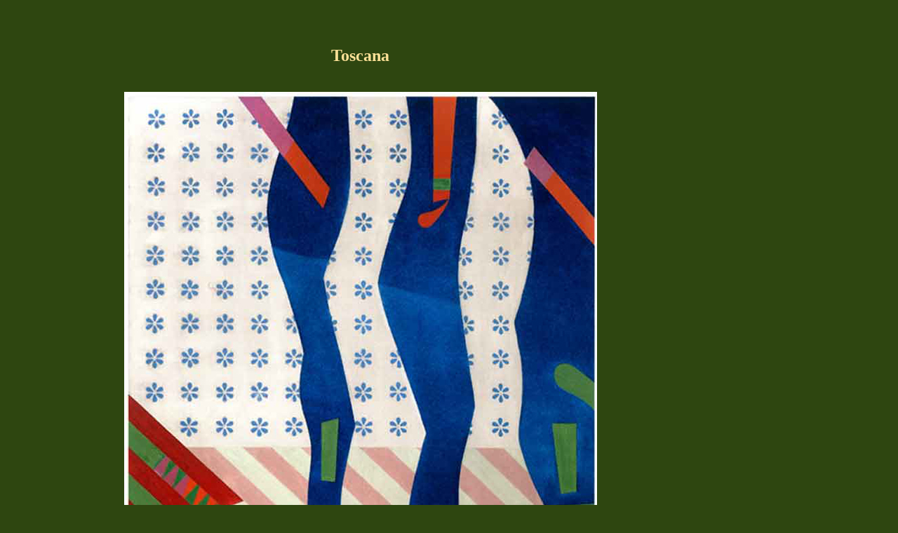

--- FILE ---
content_type: text/html
request_url: http://pan.li/htmls/toscanagroesser.html
body_size: 937
content:
<!DOCTYPE HTML PUBLIC "-//W3C//DTD HTML 4.01 Transitional//EN"
"http://www.w3.org/TR/html4/loose.dtd">
<html>
<head>
<title>Toscana, Willy Wolff, Dresden - 1970</title>
<link href="../favicon.ico" rel="shortcut icon">
<meta content="text/html; charset=us-ascii" http-equiv="content-type">
<meta content="NEVER" http-equiv="expires">
<meta content="Pan Wolff wolff@pan.li" name="author">
<meta content="Pan Wolff" name="publisher">
<meta content="Pan Wolff" name="copyright">
<meta content="Ulli Meybohms HTML EDITOR" name="generator">
<meta content="1 days" name="revisit-after">
<meta content="index,follow" name="robots">
<meta content="Pop-Art, Kunst, DDR, Dix-Meistersch&#252;ler, Willy Wolff, Pan, Angola, Luanda" name="keywords">
<meta content="Annemarie Balden-Wolff, England, Emigration" name="keywords">
<meta content="London, Derby, Dresden, Ufer, Gem&auml;lde, Zeichnungen, Collagen, Monotopyen, Plastiken" name="keywords">
<meta content="Kunst, Kultur, Angola, Blumen, Pflanzen, Garten, Mineralien" name="page-topic">
<meta content="Erwachsene, Kunstliebhaber, Kunsthistoriker, K&uuml;nstler, Kunstinteressierte" name="audience">
<meta content="Private Homepage" name="page-type">
</head>
<!-- Schrift Farbe; Hintergrund Farbe; Links Farbe -->
<body color="#fce197" bgcolor="#2e4610" link="#fce197" alink="#339900" vlink="#009933">
<font color="#fce197">
<table width="80%" border="0" cellpadding="0" cellspacing="2">
 <tr>
  <td align="center"><h2>Toscana</h2>
  </td>
 </tr>
<br>
<br>
<tr>
 <td>   <!--  -->
<p align="center"><img src="../imagis/toscanawb.jpg" alt="Toscana, Willy Wolff, Dresden - 1970" titel="Toscana, Willy Wolff, Dresden - 1970" border="0" width="674" height="900"></p>
 </td>
</tr>
<tr>
  <td align="center">Willy Wolff, Dresden - 1970<br>&Ouml;l auf Hartfaserplatte
  </td>
</tr>
</table>
                         </font>
</body>
</html>